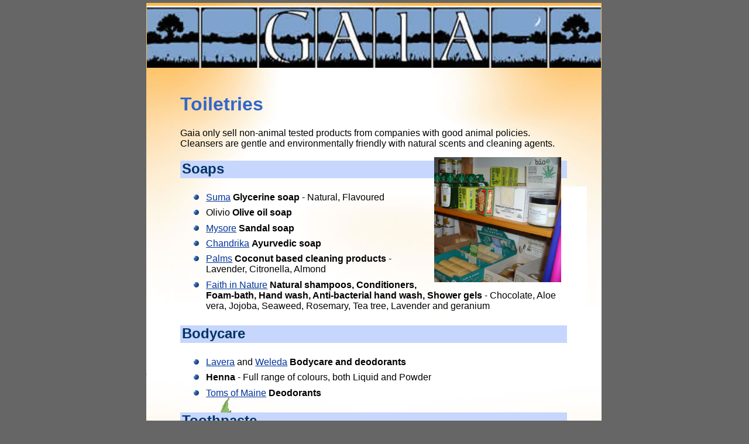

--- FILE ---
content_type: text/html
request_url: https://gaia.coop/products/Toiletries.html
body_size: 1699
content:
<!DOCTYPE HTML PUBLIC "-//W3C//DTD HTML 4.01 Transitional//EN"
"http://www.w3.org/TR/html4/loose.dtd">
<html>
<head>
<meta http-equiv="Content-Type" content="text/html; charset=iso-8859-1">
<title>Gaia Co-op Leamington Spa - Toiletries</title>
<link href="../Gaia.css" rel="stylesheet" type="text/css">
</head>


<body bgcolor="#666666">
<table width="778" border="0" align="center" cellpadding="0" cellspacing="0" background="../images/design/GaiaBack.jpg" bgcolor="#FFFFFF">
  <tr> 
    <td width="778" height="117"> <div align="center"> <a href="../index.html"><img src="../images/design/gaiatop.jpg" alt="GAIA Home Page" width="776" height="106" border="0"></a><br>
        <font color="#669900" size="7" face="Helvetica"><strong><font color="#0000FF" size="-1" face="Geneva, Arial, Helvetica, sans-serif"></font></strong></font></div></td>
  </tr>
  <tr> 
    <td> <table width="85%" border="0" align="center" cellpadding="0" cellspacing="0">
        <tr>
          <td>
<h1>Toiletries</h1>
      <p>Gaia
        only sell non-animal tested products from companies with good animal policies.
        Cleansers are gentle and environmentally friendly with natural scents and
        cleaning agents.</p>
      <img src="../images/products/Soaps.JPG" width="217" height="214" hspace="10" vspace="10" align="right">
	  <h2>Soaps</h2>
      <ul type=disc>
        <li><a href="http://www.suma.co.uk/">Suma</a> <b>Glycerine soap</b> -
          Natural, Flavoured</li>
        <li><a>Olivio</a> <b>Olive oil soap</b></li>
        <li><a href="http://www.mysoresandal.co.in">Mysore</a> <b>Sandal soap</b></li>
        <li><a href="http://www.chandrikasoaps.com">Chandrika</a> <b>Ayurvedic soap</b></li>
        <li><a href="http://www.cellande.co.uk">Palms</a> <b>Coconut
          based cleaning products</b> - Lavender, Citronella, Almond</li>
        <li><a href="http://www.faithproducts.com/">Faith in Nature</a> <b>Natural
          shampoos, Conditioners, Foam-bath, Hand wash, Anti-bacterial hand wash,
          Shower gels</b> - Chocolate, Aloe vera, Jojoba, Seaweed, Rosemary, Tea tree,
          Lavender and geranium</li>
      </ul>
      <h2>Bodycare</h2>
      <ul type=disc>
        <li><a href="http://www.lavera.co.uk/">Lavera</a> and <a href="http://www.weleda.co.uk/">Weleda</a> <b>Bodycare and
          deodorants</b></li>
        <li><b>Henna</b> - Full range of colours, both Liquid and Powder</li>
        <li><a href="http://www.tomsofmaine.com">Toms of Maine</a> <b>Deodorants</b></li>
      </ul>
      <h2>Toothpaste</h2>
      <p>All toothpastes
        are <i>fluoride
          free</i> and have
        all natural ingredients. </p>
      <ul type=disc>
        <li><a href="http://www.tomsofmaine.com/">Toms of Maine</a>, <a href="http://www.kingfishertoothpaste.com">Kingfisher</a>, <a href="http://www.weleda.co.uk/">Weleda</a> <b>Toothpaste</b> - in a range of flavours</li>
      </ul>
            <p><b>Also Children's Toothpaste, Mouthwash, Toothbrushes</b></p>
      <h2>Sanitary Products</h2>
      <ul type=disc>
        <li><a href="http://www.natracare.co.uk/">Natracare</a> - biodegradable, natural,
          non-bleached <b>Pads, Tampons, Ultra Pads, Panty liners</b> - in graded sizes</li>
      </ul>
      <p>At Gaia we
        believe these are not a luxury product and should not have VAT so we pay this
        for you.</p></td>
        </tr>
      </table>
</td>
  </tr>
  <tr> 
    <td height="31" bgcolor="#EAEAEA"> <div align="center"><font face="Arial"><strong><a href="../About.htm">About 
        us</a> | <a href="../Ethics.htm">Ethical Policy</a> | <a href="../Products.htm">Products</a> 
        | <a href="../VegBags.htm">Organic Veg Bags</a> | <a href="../Suppliers.htm">Suppliers</a> 
        </strong></font></div></td>
  </tr>
  <tr> 
    <td height="37"> <div align="center"><font color="#0000FF" size="-1" face="Geneva, Arial, Helvetica, sans-serif"><strong>&copy; 
        Copyright 2007/2012 Gaia Wholefoods Ltd. <br>
        Royal Leamington Spa CV31 1EH<br>
        </strong></font></div></td>
  </tr>
  <tr> 
    <td height="36" bgcolor="#666666"> <p><font color="#666666" size="-7">Fosseway 
        Honey Homemade Cakes Wests Bakery Bread Log Home Farm Eggs Canalside Organic 
        Veg Greenteam Gaia Organic, Vegetarian and Healthfood shop of Leamington 
        Spa Gaia Wholefoods Ltd, 7 Regent Place, Leamington Spa Gaia is a cooperatively 
        owned wholefood shop run according to principles of sustainability, social 
        justice and non-violence Organic fruit &veg delivered to your home by 
        bicycle trailer on a weekly basis T : 338805 Email:shop@gaia.coop Animal 
        Friendly Additive Free Fair Trade Organic Vegan Local Ethical Shopping 
        - Workers' COOP Quality at a Fair Price </font> </p></td>
  </tr>
</table>
</body>
</html>


--- FILE ---
content_type: text/css
request_url: https://gaia.coop/Gaia.css
body_size: 397
content:
body {
	background-color: #666666;
	background-image: url(about/images/Gaia Mock 5.jpg);
	background-repeat: no-repeat;
	margin-left: 5px;
	margin-top: 5px;
}
	
body, p, td {
	font-family: "Arial", Times, serif;
}

h1,h2,h3 {font-family:Verdana, Arial, Helvetica, sans-serif;}

h1 {
	color: #3366CC;
	padding-top: 1ex;
}

h2 {
	font-size: x-large;
	color: #003366;
	background-color: #C6D6FD;
	padding-left: 0.25ex;
	padding-bottom: 0.15ex;
}

h3 {
}

li {
	padding: 0.5ex;
	list-style-image: url(images/design/GaiaBullet11.gif);
	list-style-type: none;
	font-family: "Arial", Times, serif;
	font-size: 100%;
	letter-spacing: normal;
}

p {
	margin-bottom: 0.5ex;
	font-size: 100%;
}

p b {
	letter-spacing: 90%
}

li b {
	letter-spacing: normal;
	font-variant: normal;
}

cite {
	background-position: center;
	width: auto;
	font-family: Verdana, Arial, Helvetica, sans-serif;
}

label {
	font-family: Verdana, Arial, Helvetica, sans-serif;
	color: #3366CC;
}

form p,input,textarea {
	font-family: "Times New Roman", Times, serif;
	font-size: large;
}

.Description {
	color: #CC6633;
}

.entry {
	font-family: "Times New Roman", Times, serif;
	font-size: larger;
}

.style2 {
	font-family: Verdana, Arial, Helvetica, sans-serif;
	color: #006699;
}

a:link {
	color: #003399;
}
a:hover {
	color: #CC6633;
}
a:visited {
	color: #663399;
}
#LeftNav a {
	font-family: tahoma;
	font-size: medium;
